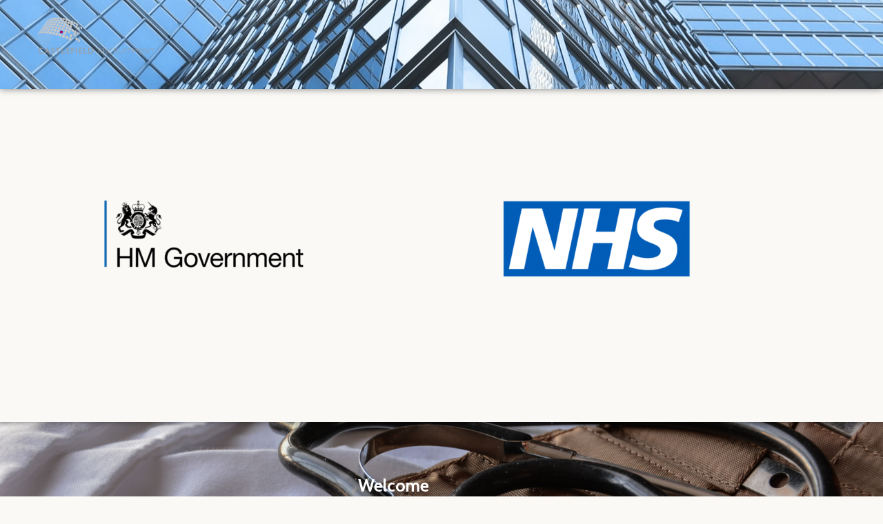

--- FILE ---
content_type: text/css
request_url: https://www.microsite-castlefieldrecruitment.com/wp-content/uploads/elementor/css/post-5.css?ver=1768233421
body_size: 259
content:
.elementor-kit-5{--e-global-color-primary:#8C182C;--e-global-color-secondary:#05445E;--e-global-color-text:#000000;--e-global-color-accent:#8C182C;--e-global-color-8576a32:#225EB1;--e-global-color-eabba23:#FFFFFF;--e-global-color-9ce00d3:#000000;--e-global-color-d6c6b71:#851A4A;--e-global-typography-primary-font-family:"Poppins";--e-global-typography-primary-font-weight:600;--e-global-typography-secondary-font-family:"Poppins";--e-global-typography-secondary-font-weight:400;--e-global-typography-text-font-family:"Poppins";--e-global-typography-text-font-weight:400;--e-global-typography-accent-font-family:"Poppins";--e-global-typography-accent-font-weight:500;background-color:var( --e-global-color-eabba23 );}.elementor-kit-5 button,.elementor-kit-5 input[type="button"],.elementor-kit-5 input[type="submit"],.elementor-kit-5 .elementor-button{background-color:#8C182C;color:#FFFFFF;}.elementor-kit-5 e-page-transition{background-color:#FFBC7D;}.elementor-kit-5 img{filter:brightness( 100% ) contrast( 100% ) saturate( 100% ) blur( 0px ) hue-rotate( 0deg );transition-duration:0s;}.elementor-kit-5 img:hover{opacity:0.1;}.elementor-section.elementor-section-boxed > .elementor-container{max-width:1140px;}.e-con{--container-max-width:1140px;}.elementor-widget:not(:last-child){margin-block-end:20px;}.elementor-element{--widgets-spacing:20px 20px;--widgets-spacing-row:20px;--widgets-spacing-column:20px;}{}h1.entry-title{display:var(--page-title-display);}@media(max-width:1024px){.elementor-section.elementor-section-boxed > .elementor-container{max-width:1024px;}.e-con{--container-max-width:1024px;}}@media(max-width:767px){.elementor-section.elementor-section-boxed > .elementor-container{max-width:767px;}.e-con{--container-max-width:767px;}}

--- FILE ---
content_type: text/css
request_url: https://www.microsite-castlefieldrecruitment.com/wp-content/uploads/elementor/css/post-888.css?ver=1768241493
body_size: 2115
content:
.elementor-888 .elementor-element.elementor-element-fcb03d2:not(.elementor-motion-effects-element-type-background), .elementor-888 .elementor-element.elementor-element-fcb03d2 > .elementor-motion-effects-container > .elementor-motion-effects-layer{background-image:url("https://www.microsite-castlefieldrecruitment.com/wp-content/uploads/2020/10/patrick-tomasso-gMes5dNykus-unsplash-1.jpg");background-position:center center;background-repeat:no-repeat;background-size:auto;}.elementor-888 .elementor-element.elementor-element-fcb03d2 > .elementor-background-overlay{background-color:var( --e-global-color-9ce00d3 );opacity:0.8;transition:background 0.3s, border-radius 0.3s, opacity 0.3s;}.elementor-888 .elementor-element.elementor-element-fcb03d2{box-shadow:0px 0px 10px 0px rgba(0,0,0,0.5);transition:background 0.3s, border 0.3s, border-radius 0.3s, box-shadow 0.3s;color:var( --e-global-color-8576a32 );z-index:2;}.elementor-888 .elementor-element.elementor-element-fcb03d2 .elementor-heading-title{color:var( --e-global-color-8576a32 );}.elementor-888 .elementor-element.elementor-element-fcb03d2 a{color:var( --e-global-color-8576a32 );}.elementor-888 .elementor-element.elementor-element-fcb03d2 a:hover{color:var( --e-global-color-9ce00d3 );}.elementor-888 .elementor-element.elementor-element-fcb03d2 > .elementor-container{text-align:center;}.elementor-888 .elementor-element.elementor-element-aa94491{--spacer-size:50px;}.elementor-bc-flex-widget .elementor-888 .elementor-element.elementor-element-47121a7.elementor-column .elementor-widget-wrap{align-items:center;}.elementor-888 .elementor-element.elementor-element-47121a7.elementor-column.elementor-element[data-element_type="column"] > .elementor-widget-wrap.elementor-element-populated{align-content:center;align-items:center;}.elementor-widget-image .widget-image-caption{color:var( --e-global-color-text );font-family:var( --e-global-typography-text-font-family ), Sans-serif;font-weight:var( --e-global-typography-text-font-weight );}.elementor-888 .elementor-element.elementor-element-12ecfa5 .elementor-element-populated .elementor-heading-title{color:var( --e-global-color-eabba23 );}.elementor-888 .elementor-element.elementor-element-12ecfa5 > .elementor-element-populated{color:var( --e-global-color-eabba23 );text-align:center;}.elementor-888 .elementor-element.elementor-element-12ecfa5 .elementor-element-populated a{color:var( --e-global-color-eabba23 );}.elementor-888 .elementor-element.elementor-element-12ecfa5 .elementor-element-populated a:hover{color:var( --e-global-color-d6c6b71 );}.elementor-888 .elementor-element.elementor-element-98dc60d > .elementor-background-overlay{background-color:#FFFFFF;opacity:0.7;transition:background 0.3s, border-radius 0.3s, opacity 0.3s;}.elementor-888 .elementor-element.elementor-element-98dc60d .elementor-background-slideshow__slide__image{background-size:cover;}.elementor-888 .elementor-element.elementor-element-98dc60d{box-shadow:0px 0px 10px 0px rgba(0,0,0,0.5);transition:background 0.3s, border 0.3s, border-radius 0.3s, box-shadow 0.3s;z-index:1;}.elementor-888 .elementor-element.elementor-element-ef6b2ee > .elementor-element-populated{transition:background 0.3s, border 0.3s, border-radius 0.3s, box-shadow 0.3s;}.elementor-888 .elementor-element.elementor-element-ef6b2ee > .elementor-element-populated > .elementor-background-overlay{transition:background 0.3s, border-radius 0.3s, opacity 0.3s;}.elementor-888 .elementor-element.elementor-element-c9a7558{--spacer-size:100px;}.elementor-888 .elementor-element.elementor-element-c32a7d8{text-align:center;}.elementor-888 .elementor-element.elementor-element-864bba9{--spacer-size:50px;}.elementor-888 .elementor-element.elementor-element-2f4cd20{--spacer-size:100px;}.elementor-888 .elementor-element.elementor-element-b1384bd:not(.elementor-motion-effects-element-type-background), .elementor-888 .elementor-element.elementor-element-b1384bd > .elementor-motion-effects-container > .elementor-motion-effects-layer{background-image:url("https://www.microsite-castlefieldrecruitment.com/wp-content/uploads/2021/09/marcelo-leal-k7ll1hpdhFA-unsplash.jpg");background-position:center center;background-repeat:no-repeat;background-size:cover;}.elementor-888 .elementor-element.elementor-element-b1384bd > .elementor-background-overlay{background-color:var( --e-global-color-8576a32 );opacity:0.8;transition:background 0.3s, border-radius 0.3s, opacity 0.3s;}.elementor-888 .elementor-element.elementor-element-b1384bd{transition:background 0.3s, border 0.3s, border-radius 0.3s, box-shadow 0.3s;}.elementor-888 .elementor-element.elementor-element-91d0165 > .elementor-element-populated{transition:background 0.3s, border 0.3s, border-radius 0.3s, box-shadow 0.3s;}.elementor-888 .elementor-element.elementor-element-91d0165 > .elementor-element-populated > .elementor-background-overlay{transition:background 0.3s, border-radius 0.3s, opacity 0.3s;}.elementor-888 .elementor-element.elementor-element-20a7520{--spacer-size:50px;}.elementor-widget-heading .elementor-heading-title{font-family:var( --e-global-typography-primary-font-family ), Sans-serif;font-weight:var( --e-global-typography-primary-font-weight );color:var( --e-global-color-primary );}.elementor-888 .elementor-element.elementor-element-6a457bb > .elementor-widget-container{margin:0px 0px 0px 0px;}.elementor-888 .elementor-element.elementor-element-6a457bb{text-align:center;}.elementor-888 .elementor-element.elementor-element-6a457bb .elementor-heading-title{font-family:"Cabin", Sans-serif;font-size:25px;font-weight:400;font-style:normal;color:#FFFFFF;}.elementor-widget-text-editor{font-family:var( --e-global-typography-text-font-family ), Sans-serif;font-weight:var( --e-global-typography-text-font-weight );color:var( --e-global-color-text );}.elementor-widget-text-editor.elementor-drop-cap-view-stacked .elementor-drop-cap{background-color:var( --e-global-color-primary );}.elementor-widget-text-editor.elementor-drop-cap-view-framed .elementor-drop-cap, .elementor-widget-text-editor.elementor-drop-cap-view-default .elementor-drop-cap{color:var( --e-global-color-primary );border-color:var( --e-global-color-primary );}.elementor-888 .elementor-element.elementor-element-77d9ac7{text-align:start;font-family:"Cabin", Sans-serif;font-size:15px;font-weight:400;color:#FFFFFF;}.elementor-888 .elementor-element.elementor-element-c289e50 > .elementor-container{text-align:center;}.elementor-888 .elementor-element.elementor-element-6a0aa7c{--spacer-size:10px;}.elementor-888 .elementor-element.elementor-element-004c373{text-align:center;}.elementor-888 .elementor-element.elementor-element-004c373 .elementor-heading-title{font-family:"Cabin", Sans-serif;font-size:25px;font-weight:400;color:#005EB8;}.elementor-888 .elementor-element.elementor-element-01ea0d5{text-align:start;font-family:"Cabin", Sans-serif;font-size:15px;font-weight:400;color:#005EB9;}.elementor-widget-button .elementor-button{background-color:var( --e-global-color-accent );font-family:var( --e-global-typography-accent-font-family ), Sans-serif;font-weight:var( --e-global-typography-accent-font-weight );}.elementor-888 .elementor-element.elementor-element-b031cc9 .elementor-button{background-color:#005EB8;font-family:"Cabin", Sans-serif;font-size:20px;font-weight:500;}.elementor-widget-divider{--divider-color:var( --e-global-color-secondary );}.elementor-widget-divider .elementor-divider__text{color:var( --e-global-color-secondary );font-family:var( --e-global-typography-secondary-font-family ), Sans-serif;font-weight:var( --e-global-typography-secondary-font-weight );}.elementor-widget-divider.elementor-view-stacked .elementor-icon{background-color:var( --e-global-color-secondary );}.elementor-widget-divider.elementor-view-framed .elementor-icon, .elementor-widget-divider.elementor-view-default .elementor-icon{color:var( --e-global-color-secondary );border-color:var( --e-global-color-secondary );}.elementor-widget-divider.elementor-view-framed .elementor-icon, .elementor-widget-divider.elementor-view-default .elementor-icon svg{fill:var( --e-global-color-secondary );}.elementor-888 .elementor-element.elementor-element-f067ae0{--divider-border-style:solid;--divider-color:#005EB8;--divider-border-width:2.9px;}.elementor-888 .elementor-element.elementor-element-f067ae0 .elementor-divider-separator{width:40%;margin:0 auto;margin-center:0;}.elementor-888 .elementor-element.elementor-element-f067ae0 .elementor-divider{text-align:center;padding-block-start:40px;padding-block-end:40px;}.elementor-888 .elementor-element.elementor-element-de8cc5c{--spacer-size:10px;}.elementor-888 .elementor-element.elementor-element-b599f1b{text-align:center;}.elementor-888 .elementor-element.elementor-element-b599f1b .elementor-heading-title{font-family:"Cabin", Sans-serif;font-size:25px;font-weight:400;color:#005EB8;}.elementor-888 .elementor-element.elementor-element-b6f7d77{text-align:center;}.elementor-888 .elementor-element.elementor-element-1168b14 > .elementor-container{max-width:1600px;}.elementor-888 .elementor-element.elementor-element-21be6e1:not(.elementor-motion-effects-element-type-background), .elementor-888 .elementor-element.elementor-element-21be6e1 > .elementor-motion-effects-container > .elementor-motion-effects-layer{background-image:url("https://www.microsite-castlefieldrecruitment.com/wp-content/uploads/2020/10/patrick-tomasso-gMes5dNykus-unsplash-1.jpg");background-position:center center;background-size:cover;}.elementor-888 .elementor-element.elementor-element-21be6e1 > .elementor-background-overlay{background-color:var( --e-global-color-9ce00d3 );opacity:0.8;transition:background 0.3s, border-radius 0.3s, opacity 0.3s;}.elementor-888 .elementor-element.elementor-element-21be6e1{box-shadow:0px 0px 10px 0px rgba(0,0,0,0.5);transition:background 0.3s, border 0.3s, border-radius 0.3s, box-shadow 0.3s;z-index:2;}.elementor-888 .elementor-element.elementor-element-c4bee9f{--spacer-size:50px;}.elementor-888 .elementor-element.elementor-element-b4b139a{text-align:center;}.elementor-888 .elementor-element.elementor-element-b4b139a .elementor-heading-title{font-family:"Archivo Black", Sans-serif;font-size:25px;font-weight:400;color:var( --e-global-color-eabba23 );}.elementor-888 .elementor-element.elementor-element-09fd837{--spacer-size:50px;}.elementor-888 .elementor-element.elementor-element-24649e6 img{border-radius:0px 0px 0px 0px;box-shadow:0px 0px 10px 0px rgba(0,0,0,0.5);}.elementor-bc-flex-widget .elementor-888 .elementor-element.elementor-element-910bcff.elementor-column .elementor-widget-wrap{align-items:center;}.elementor-888 .elementor-element.elementor-element-910bcff.elementor-column.elementor-element[data-element_type="column"] > .elementor-widget-wrap.elementor-element-populated{align-content:center;align-items:center;}.elementor-888 .elementor-element.elementor-element-71dd441{text-align:center;}.elementor-888 .elementor-element.elementor-element-71dd441 .elementor-heading-title{font-family:"Cabin", Sans-serif;font-size:25px;font-weight:400;color:var( --e-global-color-eabba23 );}.elementor-888 .elementor-element.elementor-element-2a16d4d{text-align:center;font-family:"Archivo Black", Sans-serif;font-size:25px;font-weight:400;color:var( --e-global-color-d6c6b71 );}.elementor-888 .elementor-element.elementor-element-3f03ed5{text-align:center;font-family:"Cabin", Sans-serif;font-size:15px;font-weight:400;color:var( --e-global-color-eabba23 );}.elementor-888 .elementor-element.elementor-element-496afab{text-align:center;font-family:"Cabin", Sans-serif;font-size:15px;font-weight:400;color:#FFFFFF;}.elementor-888 .elementor-element.elementor-element-2400328 .elementor-button{background-color:var( --e-global-color-d6c6b71 );font-family:"Cabin", Sans-serif;font-weight:500;}.elementor-888 .elementor-element.elementor-element-2400328 .elementor-button:hover, .elementor-888 .elementor-element.elementor-element-2400328 .elementor-button:focus{background-color:var( --e-global-color-eabba23 );color:var( --e-global-color-d6c6b71 );}.elementor-888 .elementor-element.elementor-element-2400328 .elementor-button:hover svg, .elementor-888 .elementor-element.elementor-element-2400328 .elementor-button:focus svg{fill:var( --e-global-color-d6c6b71 );}.elementor-bc-flex-widget .elementor-888 .elementor-element.elementor-element-f54f753.elementor-column .elementor-widget-wrap{align-items:center;}.elementor-888 .elementor-element.elementor-element-f54f753.elementor-column.elementor-element[data-element_type="column"] > .elementor-widget-wrap.elementor-element-populated{align-content:center;align-items:center;}.elementor-888 .elementor-element.elementor-element-e6a9af2{text-align:center;}.elementor-888 .elementor-element.elementor-element-e6a9af2 .elementor-heading-title{font-family:"Cabin", Sans-serif;font-size:25px;font-weight:400;color:var( --e-global-color-eabba23 );}.elementor-888 .elementor-element.elementor-element-cdba09b{text-align:center;font-family:"Archivo Black", Sans-serif;font-size:25px;font-weight:400;color:var( --e-global-color-d6c6b71 );}.elementor-888 .elementor-element.elementor-element-c5ba91d{text-align:center;font-family:"Cabin", Sans-serif;font-size:15px;font-weight:400;color:var( --e-global-color-eabba23 );}.elementor-888 .elementor-element.elementor-element-d2d647d{text-align:center;font-family:"Cabin", Sans-serif;font-size:15px;font-weight:400;color:#FFFFFF;}.elementor-888 .elementor-element.elementor-element-6e82e2c .elementor-button{background-color:var( --e-global-color-d6c6b71 );font-family:"Cabin", Sans-serif;font-weight:500;}.elementor-888 .elementor-element.elementor-element-6e82e2c .elementor-button:hover, .elementor-888 .elementor-element.elementor-element-6e82e2c .elementor-button:focus{background-color:var( --e-global-color-eabba23 );color:var( --e-global-color-d6c6b71 );}.elementor-888 .elementor-element.elementor-element-6e82e2c .elementor-button:hover svg, .elementor-888 .elementor-element.elementor-element-6e82e2c .elementor-button:focus svg{fill:var( --e-global-color-d6c6b71 );}.elementor-bc-flex-widget .elementor-888 .elementor-element.elementor-element-6465091.elementor-column .elementor-widget-wrap{align-items:center;}.elementor-888 .elementor-element.elementor-element-6465091.elementor-column.elementor-element[data-element_type="column"] > .elementor-widget-wrap.elementor-element-populated{align-content:center;align-items:center;}.elementor-888 .elementor-element.elementor-element-6aae099 img{border-radius:0px 0px 0px 0px;box-shadow:0px 0px 10px 0px rgba(0,0,0,0.5);}.elementor-888 .elementor-element.elementor-element-0037665{--spacer-size:50px;}.elementor-888 .elementor-element.elementor-element-b3fb2e0:not(.elementor-motion-effects-element-type-background), .elementor-888 .elementor-element.elementor-element-b3fb2e0 > .elementor-motion-effects-container > .elementor-motion-effects-layer{background-color:#212121;}.elementor-888 .elementor-element.elementor-element-b3fb2e0{box-shadow:0px 0px 10px 0px rgba(0,0,0,0.5);transition:background 0.3s, border 0.3s, border-radius 0.3s, box-shadow 0.3s;z-index:3;}.elementor-888 .elementor-element.elementor-element-b3fb2e0 > .elementor-background-overlay{transition:background 0.3s, border-radius 0.3s, opacity 0.3s;}.elementor-888 .elementor-element.elementor-element-a57a6de{--spacer-size:25px;}.elementor-888 .elementor-element.elementor-element-5848cff > .elementor-container{max-width:700px;}.elementor-888 .elementor-element.elementor-element-7670738{text-align:center;}.elementor-888 .elementor-element.elementor-element-3c9a23b{text-align:center;font-family:"Cabin", Sans-serif;font-weight:400;color:var( --e-global-color-eabba23 );}.elementor-888 .elementor-element.elementor-element-d031407 .elementor-element-populated .elementor-heading-title{color:var( --e-global-color-eabba23 );}.elementor-888 .elementor-element.elementor-element-d031407 > .elementor-element-populated{color:var( --e-global-color-eabba23 );text-align:start;}.elementor-888 .elementor-element.elementor-element-d031407 .elementor-element-populated a{color:var( --e-global-color-eabba23 );}.elementor-888 .elementor-element.elementor-element-d031407 .elementor-element-populated a:hover{color:var( --e-global-color-d6c6b71 );}.elementor-888 .elementor-element.elementor-element-c6459fe .elementor-button{background-color:var( --e-global-color-d6c6b71 );}.elementor-888 .elementor-element.elementor-element-c6459fe .elementor-button:hover, .elementor-888 .elementor-element.elementor-element-c6459fe .elementor-button:focus{background-color:var( --e-global-color-eabba23 );color:var( --e-global-color-d6c6b71 );}.elementor-888 .elementor-element.elementor-element-c6459fe .elementor-button:hover svg, .elementor-888 .elementor-element.elementor-element-c6459fe .elementor-button:focus svg{fill:var( --e-global-color-d6c6b71 );}.elementor-888 .elementor-element.elementor-element-f7ed43e{--divider-border-style:solid;--divider-color:var( --e-global-color-eabba23 );--divider-border-width:2px;}.elementor-888 .elementor-element.elementor-element-f7ed43e .elementor-divider-separator{width:50%;margin:0 auto;margin-center:0;}.elementor-888 .elementor-element.elementor-element-f7ed43e .elementor-divider{text-align:center;padding-block-start:25px;padding-block-end:25px;}.elementor-widget-icon.elementor-view-stacked .elementor-icon{background-color:var( --e-global-color-primary );}.elementor-widget-icon.elementor-view-framed .elementor-icon, .elementor-widget-icon.elementor-view-default .elementor-icon{color:var( --e-global-color-primary );border-color:var( --e-global-color-primary );}.elementor-widget-icon.elementor-view-framed .elementor-icon, .elementor-widget-icon.elementor-view-default .elementor-icon svg{fill:var( --e-global-color-primary );}.elementor-888 .elementor-element.elementor-element-f6f5eb8 .elementor-icon-wrapper{text-align:center;}.elementor-888 .elementor-element.elementor-element-f6f5eb8.elementor-view-stacked .elementor-icon{background-color:var( --e-global-color-d6c6b71 );}.elementor-888 .elementor-element.elementor-element-f6f5eb8.elementor-view-framed .elementor-icon, .elementor-888 .elementor-element.elementor-element-f6f5eb8.elementor-view-default .elementor-icon{color:var( --e-global-color-d6c6b71 );border-color:var( --e-global-color-d6c6b71 );}.elementor-888 .elementor-element.elementor-element-f6f5eb8.elementor-view-framed .elementor-icon, .elementor-888 .elementor-element.elementor-element-f6f5eb8.elementor-view-default .elementor-icon svg{fill:var( --e-global-color-d6c6b71 );}.elementor-888 .elementor-element.elementor-element-f6f5eb8.elementor-view-stacked .elementor-icon:hover{background-color:var( --e-global-color-eabba23 );color:var( --e-global-color-d6c6b71 );}.elementor-888 .elementor-element.elementor-element-f6f5eb8.elementor-view-framed .elementor-icon:hover, .elementor-888 .elementor-element.elementor-element-f6f5eb8.elementor-view-default .elementor-icon:hover{color:var( --e-global-color-eabba23 );border-color:var( --e-global-color-eabba23 );}.elementor-888 .elementor-element.elementor-element-f6f5eb8.elementor-view-framed .elementor-icon:hover, .elementor-888 .elementor-element.elementor-element-f6f5eb8.elementor-view-default .elementor-icon:hover svg{fill:var( --e-global-color-eabba23 );}.elementor-888 .elementor-element.elementor-element-f6f5eb8.elementor-view-framed .elementor-icon:hover{background-color:var( --e-global-color-d6c6b71 );}.elementor-888 .elementor-element.elementor-element-f6f5eb8.elementor-view-stacked .elementor-icon:hover svg{fill:var( --e-global-color-d6c6b71 );}.elementor-888 .elementor-element.elementor-element-f6f5eb8 .elementor-icon{font-size:25px;border-radius:5px 5px 5px 5px;}.elementor-888 .elementor-element.elementor-element-f6f5eb8 .elementor-icon svg{height:25px;}.elementor-888 .elementor-element.elementor-element-fc4cc32 .elementor-icon-wrapper{text-align:center;}.elementor-888 .elementor-element.elementor-element-fc4cc32.elementor-view-stacked .elementor-icon{background-color:var( --e-global-color-d6c6b71 );}.elementor-888 .elementor-element.elementor-element-fc4cc32.elementor-view-framed .elementor-icon, .elementor-888 .elementor-element.elementor-element-fc4cc32.elementor-view-default .elementor-icon{color:var( --e-global-color-d6c6b71 );border-color:var( --e-global-color-d6c6b71 );}.elementor-888 .elementor-element.elementor-element-fc4cc32.elementor-view-framed .elementor-icon, .elementor-888 .elementor-element.elementor-element-fc4cc32.elementor-view-default .elementor-icon svg{fill:var( --e-global-color-d6c6b71 );}.elementor-888 .elementor-element.elementor-element-fc4cc32.elementor-view-stacked .elementor-icon:hover{background-color:var( --e-global-color-eabba23 );color:var( --e-global-color-d6c6b71 );}.elementor-888 .elementor-element.elementor-element-fc4cc32.elementor-view-framed .elementor-icon:hover, .elementor-888 .elementor-element.elementor-element-fc4cc32.elementor-view-default .elementor-icon:hover{color:var( --e-global-color-eabba23 );border-color:var( --e-global-color-eabba23 );}.elementor-888 .elementor-element.elementor-element-fc4cc32.elementor-view-framed .elementor-icon:hover, .elementor-888 .elementor-element.elementor-element-fc4cc32.elementor-view-default .elementor-icon:hover svg{fill:var( --e-global-color-eabba23 );}.elementor-888 .elementor-element.elementor-element-fc4cc32.elementor-view-framed .elementor-icon:hover{background-color:var( --e-global-color-d6c6b71 );}.elementor-888 .elementor-element.elementor-element-fc4cc32.elementor-view-stacked .elementor-icon:hover svg{fill:var( --e-global-color-d6c6b71 );}.elementor-888 .elementor-element.elementor-element-fc4cc32 .elementor-icon{font-size:25px;border-radius:5px 5px 5px 5px;}.elementor-888 .elementor-element.elementor-element-fc4cc32 .elementor-icon svg{height:25px;}.elementor-888 .elementor-element.elementor-element-0f6edc6 .elementor-icon-wrapper{text-align:center;}.elementor-888 .elementor-element.elementor-element-0f6edc6.elementor-view-stacked .elementor-icon{background-color:var( --e-global-color-d6c6b71 );}.elementor-888 .elementor-element.elementor-element-0f6edc6.elementor-view-framed .elementor-icon, .elementor-888 .elementor-element.elementor-element-0f6edc6.elementor-view-default .elementor-icon{color:var( --e-global-color-d6c6b71 );border-color:var( --e-global-color-d6c6b71 );}.elementor-888 .elementor-element.elementor-element-0f6edc6.elementor-view-framed .elementor-icon, .elementor-888 .elementor-element.elementor-element-0f6edc6.elementor-view-default .elementor-icon svg{fill:var( --e-global-color-d6c6b71 );}.elementor-888 .elementor-element.elementor-element-0f6edc6.elementor-view-stacked .elementor-icon:hover{background-color:var( --e-global-color-eabba23 );color:var( --e-global-color-d6c6b71 );}.elementor-888 .elementor-element.elementor-element-0f6edc6.elementor-view-framed .elementor-icon:hover, .elementor-888 .elementor-element.elementor-element-0f6edc6.elementor-view-default .elementor-icon:hover{color:var( --e-global-color-eabba23 );border-color:var( --e-global-color-eabba23 );}.elementor-888 .elementor-element.elementor-element-0f6edc6.elementor-view-framed .elementor-icon:hover, .elementor-888 .elementor-element.elementor-element-0f6edc6.elementor-view-default .elementor-icon:hover svg{fill:var( --e-global-color-eabba23 );}.elementor-888 .elementor-element.elementor-element-0f6edc6.elementor-view-framed .elementor-icon:hover{background-color:var( --e-global-color-d6c6b71 );}.elementor-888 .elementor-element.elementor-element-0f6edc6.elementor-view-stacked .elementor-icon:hover svg{fill:var( --e-global-color-d6c6b71 );}.elementor-888 .elementor-element.elementor-element-0f6edc6 .elementor-icon{font-size:25px;border-radius:5px 5px 5px 5px;}.elementor-888 .elementor-element.elementor-element-0f6edc6 .elementor-icon svg{height:25px;}.elementor-888 .elementor-element.elementor-element-1a1d17b .elementor-icon-wrapper{text-align:center;}.elementor-888 .elementor-element.elementor-element-1a1d17b.elementor-view-stacked .elementor-icon{background-color:var( --e-global-color-d6c6b71 );}.elementor-888 .elementor-element.elementor-element-1a1d17b.elementor-view-framed .elementor-icon, .elementor-888 .elementor-element.elementor-element-1a1d17b.elementor-view-default .elementor-icon{color:var( --e-global-color-d6c6b71 );border-color:var( --e-global-color-d6c6b71 );}.elementor-888 .elementor-element.elementor-element-1a1d17b.elementor-view-framed .elementor-icon, .elementor-888 .elementor-element.elementor-element-1a1d17b.elementor-view-default .elementor-icon svg{fill:var( --e-global-color-d6c6b71 );}.elementor-888 .elementor-element.elementor-element-1a1d17b.elementor-view-stacked .elementor-icon:hover{background-color:var( --e-global-color-eabba23 );color:var( --e-global-color-d6c6b71 );}.elementor-888 .elementor-element.elementor-element-1a1d17b.elementor-view-framed .elementor-icon:hover, .elementor-888 .elementor-element.elementor-element-1a1d17b.elementor-view-default .elementor-icon:hover{color:var( --e-global-color-eabba23 );border-color:var( --e-global-color-eabba23 );}.elementor-888 .elementor-element.elementor-element-1a1d17b.elementor-view-framed .elementor-icon:hover, .elementor-888 .elementor-element.elementor-element-1a1d17b.elementor-view-default .elementor-icon:hover svg{fill:var( --e-global-color-eabba23 );}.elementor-888 .elementor-element.elementor-element-1a1d17b.elementor-view-framed .elementor-icon:hover{background-color:var( --e-global-color-d6c6b71 );}.elementor-888 .elementor-element.elementor-element-1a1d17b.elementor-view-stacked .elementor-icon:hover svg{fill:var( --e-global-color-d6c6b71 );}.elementor-888 .elementor-element.elementor-element-1a1d17b .elementor-icon{font-size:25px;border-radius:5px 5px 5px 5px;}.elementor-888 .elementor-element.elementor-element-1a1d17b .elementor-icon svg{height:25px;}.elementor-888 .elementor-element.elementor-element-9d1f251{--spacer-size:50px;}@media(max-width:1024px){.elementor-888 .elementor-element.elementor-element-aa94491{--spacer-size:5px;}}@media(min-width:768px){.elementor-888 .elementor-element.elementor-element-73f4733{width:2%;}.elementor-888 .elementor-element.elementor-element-47121a7{width:18%;}.elementor-888 .elementor-element.elementor-element-12ecfa5{width:79.664%;}}@media(max-width:1024px) and (min-width:768px){.elementor-888 .elementor-element.elementor-element-73f4733{width:100%;}.elementor-888 .elementor-element.elementor-element-47121a7{width:100%;}.elementor-888 .elementor-element.elementor-element-12ecfa5{width:100%;}.elementor-888 .elementor-element.elementor-element-cde0e00{width:100%;}.elementor-888 .elementor-element.elementor-element-d031407{width:100%;}}@media(max-width:767px){.elementor-888 .elementor-element.elementor-element-73f4733{width:5%;}.elementor-888 .elementor-element.elementor-element-47121a7{width:100%;}.elementor-888 .elementor-element.elementor-element-12ecfa5{width:100%;}.elementor-888 .elementor-element.elementor-element-09fd837{--spacer-size:5px;}.elementor-888 .elementor-element.elementor-element-3c9a23b{text-align:center;}.elementor-888 .elementor-element.elementor-element-bcbd399{width:25%;}.elementor-888 .elementor-element.elementor-element-7596ebb{width:25%;}.elementor-888 .elementor-element.elementor-element-e505751{width:25%;}.elementor-888 .elementor-element.elementor-element-417ebb1{width:25%;}}